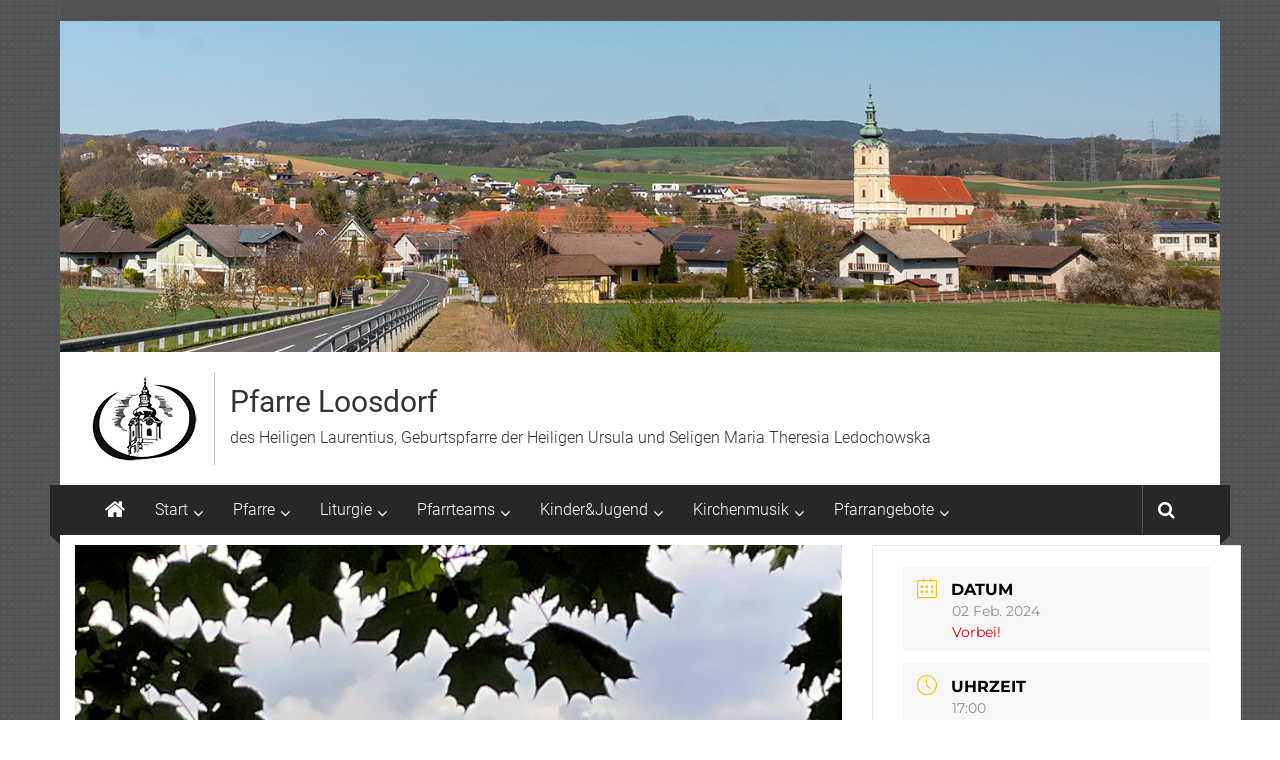

--- FILE ---
content_type: text/html; charset=UTF-8
request_url: https://pfarre-loosdorf.at/events/hl-messe-in-gerolding-49/
body_size: 14177
content:
<!DOCTYPE html>
<html lang="de">
<head>
	<meta charset="UTF-8">
	<meta name="viewport" content="width=device-width, initial-scale=1">
	<link rel="profile" href="https://gmpg.org/xfn/11">

	<title>Hl. Messe in Gerolding &#8211; Pfarre Loosdorf</title>
<meta name='robots' content='max-image-preview:large' />

<link rel="alternate" type="application/rss+xml" title="Pfarre Loosdorf &raquo; Feed" href="https://pfarre-loosdorf.at/feed/" />
<link rel="alternate" title="oEmbed (JSON)" type="application/json+oembed" href="https://pfarre-loosdorf.at/wp-json/oembed/1.0/embed?url=https%3A%2F%2Fpfarre-loosdorf.at%2Fevents%2Fhl-messe-in-gerolding-49%2F" />
<link rel="alternate" title="oEmbed (XML)" type="text/xml+oembed" href="https://pfarre-loosdorf.at/wp-json/oembed/1.0/embed?url=https%3A%2F%2Fpfarre-loosdorf.at%2Fevents%2Fhl-messe-in-gerolding-49%2F&#038;format=xml" />
<style id='wp-img-auto-sizes-contain-inline-css' type='text/css'>
img:is([sizes=auto i],[sizes^="auto," i]){contain-intrinsic-size:3000px 1500px}
/*# sourceURL=wp-img-auto-sizes-contain-inline-css */
</style>
<link rel='stylesheet' id='mec-select2-style-css' href='https://pfarre-loosdorf.at/wp-content/plugins/modern-events-calendar-lite/assets/packages/select2/select2.min.css?ver=6.4.2' type='text/css' media='all' />
<link rel='stylesheet' id='mec-font-icons-css' href='https://pfarre-loosdorf.at/wp-content/plugins/modern-events-calendar-lite/assets/css/iconfonts.css?ver=6.9' type='text/css' media='all' />
<link rel='stylesheet' id='mec-frontend-style-css' href='https://pfarre-loosdorf.at/wp-content/plugins/modern-events-calendar-lite/assets/css/frontend.min.css?ver=6.4.2' type='text/css' media='all' />
<link rel='stylesheet' id='mec-tooltip-style-css' href='https://pfarre-loosdorf.at/wp-content/plugins/modern-events-calendar-lite/assets/packages/tooltip/tooltip.css?ver=6.9' type='text/css' media='all' />
<link rel='stylesheet' id='mec-tooltip-shadow-style-css' href='https://pfarre-loosdorf.at/wp-content/plugins/modern-events-calendar-lite/assets/packages/tooltip/tooltipster-sideTip-shadow.min.css?ver=6.9' type='text/css' media='all' />
<link rel='stylesheet' id='featherlight-css' href='https://pfarre-loosdorf.at/wp-content/plugins/modern-events-calendar-lite/assets/packages/featherlight/featherlight.css?ver=6.9' type='text/css' media='all' />
<link rel='stylesheet' id='mec-google-fonts-css' href='//pfarre-loosdorf.at/wp-content/uploads/omgf/mec-google-fonts/mec-google-fonts.css?ver=1661361435' type='text/css' media='all' />
<link rel='stylesheet' id='mec-lity-style-css' href='https://pfarre-loosdorf.at/wp-content/plugins/modern-events-calendar-lite/assets/packages/lity/lity.min.css?ver=6.9' type='text/css' media='all' />
<link rel='stylesheet' id='mec-general-calendar-style-css' href='https://pfarre-loosdorf.at/wp-content/plugins/modern-events-calendar-lite/assets/css/mec-general-calendar.css?ver=6.9' type='text/css' media='all' />
<style id='wp-emoji-styles-inline-css' type='text/css'>

	img.wp-smiley, img.emoji {
		display: inline !important;
		border: none !important;
		box-shadow: none !important;
		height: 1em !important;
		width: 1em !important;
		margin: 0 0.07em !important;
		vertical-align: -0.1em !important;
		background: none !important;
		padding: 0 !important;
	}
/*# sourceURL=wp-emoji-styles-inline-css */
</style>
<style id='wp-block-library-inline-css' type='text/css'>
:root{--wp-block-synced-color:#7a00df;--wp-block-synced-color--rgb:122,0,223;--wp-bound-block-color:var(--wp-block-synced-color);--wp-editor-canvas-background:#ddd;--wp-admin-theme-color:#007cba;--wp-admin-theme-color--rgb:0,124,186;--wp-admin-theme-color-darker-10:#006ba1;--wp-admin-theme-color-darker-10--rgb:0,107,160.5;--wp-admin-theme-color-darker-20:#005a87;--wp-admin-theme-color-darker-20--rgb:0,90,135;--wp-admin-border-width-focus:2px}@media (min-resolution:192dpi){:root{--wp-admin-border-width-focus:1.5px}}.wp-element-button{cursor:pointer}:root .has-very-light-gray-background-color{background-color:#eee}:root .has-very-dark-gray-background-color{background-color:#313131}:root .has-very-light-gray-color{color:#eee}:root .has-very-dark-gray-color{color:#313131}:root .has-vivid-green-cyan-to-vivid-cyan-blue-gradient-background{background:linear-gradient(135deg,#00d084,#0693e3)}:root .has-purple-crush-gradient-background{background:linear-gradient(135deg,#34e2e4,#4721fb 50%,#ab1dfe)}:root .has-hazy-dawn-gradient-background{background:linear-gradient(135deg,#faaca8,#dad0ec)}:root .has-subdued-olive-gradient-background{background:linear-gradient(135deg,#fafae1,#67a671)}:root .has-atomic-cream-gradient-background{background:linear-gradient(135deg,#fdd79a,#004a59)}:root .has-nightshade-gradient-background{background:linear-gradient(135deg,#330968,#31cdcf)}:root .has-midnight-gradient-background{background:linear-gradient(135deg,#020381,#2874fc)}:root{--wp--preset--font-size--normal:16px;--wp--preset--font-size--huge:42px}.has-regular-font-size{font-size:1em}.has-larger-font-size{font-size:2.625em}.has-normal-font-size{font-size:var(--wp--preset--font-size--normal)}.has-huge-font-size{font-size:var(--wp--preset--font-size--huge)}.has-text-align-center{text-align:center}.has-text-align-left{text-align:left}.has-text-align-right{text-align:right}.has-fit-text{white-space:nowrap!important}#end-resizable-editor-section{display:none}.aligncenter{clear:both}.items-justified-left{justify-content:flex-start}.items-justified-center{justify-content:center}.items-justified-right{justify-content:flex-end}.items-justified-space-between{justify-content:space-between}.screen-reader-text{border:0;clip-path:inset(50%);height:1px;margin:-1px;overflow:hidden;padding:0;position:absolute;width:1px;word-wrap:normal!important}.screen-reader-text:focus{background-color:#ddd;clip-path:none;color:#444;display:block;font-size:1em;height:auto;left:5px;line-height:normal;padding:15px 23px 14px;text-decoration:none;top:5px;width:auto;z-index:100000}html :where(.has-border-color){border-style:solid}html :where([style*=border-top-color]){border-top-style:solid}html :where([style*=border-right-color]){border-right-style:solid}html :where([style*=border-bottom-color]){border-bottom-style:solid}html :where([style*=border-left-color]){border-left-style:solid}html :where([style*=border-width]){border-style:solid}html :where([style*=border-top-width]){border-top-style:solid}html :where([style*=border-right-width]){border-right-style:solid}html :where([style*=border-bottom-width]){border-bottom-style:solid}html :where([style*=border-left-width]){border-left-style:solid}html :where(img[class*=wp-image-]){height:auto;max-width:100%}:where(figure){margin:0 0 1em}html :where(.is-position-sticky){--wp-admin--admin-bar--position-offset:var(--wp-admin--admin-bar--height,0px)}@media screen and (max-width:600px){html :where(.is-position-sticky){--wp-admin--admin-bar--position-offset:0px}}

/*# sourceURL=wp-block-library-inline-css */
</style><style id='global-styles-inline-css' type='text/css'>
:root{--wp--preset--aspect-ratio--square: 1;--wp--preset--aspect-ratio--4-3: 4/3;--wp--preset--aspect-ratio--3-4: 3/4;--wp--preset--aspect-ratio--3-2: 3/2;--wp--preset--aspect-ratio--2-3: 2/3;--wp--preset--aspect-ratio--16-9: 16/9;--wp--preset--aspect-ratio--9-16: 9/16;--wp--preset--color--black: #000000;--wp--preset--color--cyan-bluish-gray: #abb8c3;--wp--preset--color--white: #ffffff;--wp--preset--color--pale-pink: #f78da7;--wp--preset--color--vivid-red: #cf2e2e;--wp--preset--color--luminous-vivid-orange: #ff6900;--wp--preset--color--luminous-vivid-amber: #fcb900;--wp--preset--color--light-green-cyan: #7bdcb5;--wp--preset--color--vivid-green-cyan: #00d084;--wp--preset--color--pale-cyan-blue: #8ed1fc;--wp--preset--color--vivid-cyan-blue: #0693e3;--wp--preset--color--vivid-purple: #9b51e0;--wp--preset--gradient--vivid-cyan-blue-to-vivid-purple: linear-gradient(135deg,rgb(6,147,227) 0%,rgb(155,81,224) 100%);--wp--preset--gradient--light-green-cyan-to-vivid-green-cyan: linear-gradient(135deg,rgb(122,220,180) 0%,rgb(0,208,130) 100%);--wp--preset--gradient--luminous-vivid-amber-to-luminous-vivid-orange: linear-gradient(135deg,rgb(252,185,0) 0%,rgb(255,105,0) 100%);--wp--preset--gradient--luminous-vivid-orange-to-vivid-red: linear-gradient(135deg,rgb(255,105,0) 0%,rgb(207,46,46) 100%);--wp--preset--gradient--very-light-gray-to-cyan-bluish-gray: linear-gradient(135deg,rgb(238,238,238) 0%,rgb(169,184,195) 100%);--wp--preset--gradient--cool-to-warm-spectrum: linear-gradient(135deg,rgb(74,234,220) 0%,rgb(151,120,209) 20%,rgb(207,42,186) 40%,rgb(238,44,130) 60%,rgb(251,105,98) 80%,rgb(254,248,76) 100%);--wp--preset--gradient--blush-light-purple: linear-gradient(135deg,rgb(255,206,236) 0%,rgb(152,150,240) 100%);--wp--preset--gradient--blush-bordeaux: linear-gradient(135deg,rgb(254,205,165) 0%,rgb(254,45,45) 50%,rgb(107,0,62) 100%);--wp--preset--gradient--luminous-dusk: linear-gradient(135deg,rgb(255,203,112) 0%,rgb(199,81,192) 50%,rgb(65,88,208) 100%);--wp--preset--gradient--pale-ocean: linear-gradient(135deg,rgb(255,245,203) 0%,rgb(182,227,212) 50%,rgb(51,167,181) 100%);--wp--preset--gradient--electric-grass: linear-gradient(135deg,rgb(202,248,128) 0%,rgb(113,206,126) 100%);--wp--preset--gradient--midnight: linear-gradient(135deg,rgb(2,3,129) 0%,rgb(40,116,252) 100%);--wp--preset--font-size--small: 13px;--wp--preset--font-size--medium: 20px;--wp--preset--font-size--large: 36px;--wp--preset--font-size--x-large: 42px;--wp--preset--spacing--20: 0.44rem;--wp--preset--spacing--30: 0.67rem;--wp--preset--spacing--40: 1rem;--wp--preset--spacing--50: 1.5rem;--wp--preset--spacing--60: 2.25rem;--wp--preset--spacing--70: 3.38rem;--wp--preset--spacing--80: 5.06rem;--wp--preset--shadow--natural: 6px 6px 9px rgba(0, 0, 0, 0.2);--wp--preset--shadow--deep: 12px 12px 50px rgba(0, 0, 0, 0.4);--wp--preset--shadow--sharp: 6px 6px 0px rgba(0, 0, 0, 0.2);--wp--preset--shadow--outlined: 6px 6px 0px -3px rgb(255, 255, 255), 6px 6px rgb(0, 0, 0);--wp--preset--shadow--crisp: 6px 6px 0px rgb(0, 0, 0);}:where(.is-layout-flex){gap: 0.5em;}:where(.is-layout-grid){gap: 0.5em;}body .is-layout-flex{display: flex;}.is-layout-flex{flex-wrap: wrap;align-items: center;}.is-layout-flex > :is(*, div){margin: 0;}body .is-layout-grid{display: grid;}.is-layout-grid > :is(*, div){margin: 0;}:where(.wp-block-columns.is-layout-flex){gap: 2em;}:where(.wp-block-columns.is-layout-grid){gap: 2em;}:where(.wp-block-post-template.is-layout-flex){gap: 1.25em;}:where(.wp-block-post-template.is-layout-grid){gap: 1.25em;}.has-black-color{color: var(--wp--preset--color--black) !important;}.has-cyan-bluish-gray-color{color: var(--wp--preset--color--cyan-bluish-gray) !important;}.has-white-color{color: var(--wp--preset--color--white) !important;}.has-pale-pink-color{color: var(--wp--preset--color--pale-pink) !important;}.has-vivid-red-color{color: var(--wp--preset--color--vivid-red) !important;}.has-luminous-vivid-orange-color{color: var(--wp--preset--color--luminous-vivid-orange) !important;}.has-luminous-vivid-amber-color{color: var(--wp--preset--color--luminous-vivid-amber) !important;}.has-light-green-cyan-color{color: var(--wp--preset--color--light-green-cyan) !important;}.has-vivid-green-cyan-color{color: var(--wp--preset--color--vivid-green-cyan) !important;}.has-pale-cyan-blue-color{color: var(--wp--preset--color--pale-cyan-blue) !important;}.has-vivid-cyan-blue-color{color: var(--wp--preset--color--vivid-cyan-blue) !important;}.has-vivid-purple-color{color: var(--wp--preset--color--vivid-purple) !important;}.has-black-background-color{background-color: var(--wp--preset--color--black) !important;}.has-cyan-bluish-gray-background-color{background-color: var(--wp--preset--color--cyan-bluish-gray) !important;}.has-white-background-color{background-color: var(--wp--preset--color--white) !important;}.has-pale-pink-background-color{background-color: var(--wp--preset--color--pale-pink) !important;}.has-vivid-red-background-color{background-color: var(--wp--preset--color--vivid-red) !important;}.has-luminous-vivid-orange-background-color{background-color: var(--wp--preset--color--luminous-vivid-orange) !important;}.has-luminous-vivid-amber-background-color{background-color: var(--wp--preset--color--luminous-vivid-amber) !important;}.has-light-green-cyan-background-color{background-color: var(--wp--preset--color--light-green-cyan) !important;}.has-vivid-green-cyan-background-color{background-color: var(--wp--preset--color--vivid-green-cyan) !important;}.has-pale-cyan-blue-background-color{background-color: var(--wp--preset--color--pale-cyan-blue) !important;}.has-vivid-cyan-blue-background-color{background-color: var(--wp--preset--color--vivid-cyan-blue) !important;}.has-vivid-purple-background-color{background-color: var(--wp--preset--color--vivid-purple) !important;}.has-black-border-color{border-color: var(--wp--preset--color--black) !important;}.has-cyan-bluish-gray-border-color{border-color: var(--wp--preset--color--cyan-bluish-gray) !important;}.has-white-border-color{border-color: var(--wp--preset--color--white) !important;}.has-pale-pink-border-color{border-color: var(--wp--preset--color--pale-pink) !important;}.has-vivid-red-border-color{border-color: var(--wp--preset--color--vivid-red) !important;}.has-luminous-vivid-orange-border-color{border-color: var(--wp--preset--color--luminous-vivid-orange) !important;}.has-luminous-vivid-amber-border-color{border-color: var(--wp--preset--color--luminous-vivid-amber) !important;}.has-light-green-cyan-border-color{border-color: var(--wp--preset--color--light-green-cyan) !important;}.has-vivid-green-cyan-border-color{border-color: var(--wp--preset--color--vivid-green-cyan) !important;}.has-pale-cyan-blue-border-color{border-color: var(--wp--preset--color--pale-cyan-blue) !important;}.has-vivid-cyan-blue-border-color{border-color: var(--wp--preset--color--vivid-cyan-blue) !important;}.has-vivid-purple-border-color{border-color: var(--wp--preset--color--vivid-purple) !important;}.has-vivid-cyan-blue-to-vivid-purple-gradient-background{background: var(--wp--preset--gradient--vivid-cyan-blue-to-vivid-purple) !important;}.has-light-green-cyan-to-vivid-green-cyan-gradient-background{background: var(--wp--preset--gradient--light-green-cyan-to-vivid-green-cyan) !important;}.has-luminous-vivid-amber-to-luminous-vivid-orange-gradient-background{background: var(--wp--preset--gradient--luminous-vivid-amber-to-luminous-vivid-orange) !important;}.has-luminous-vivid-orange-to-vivid-red-gradient-background{background: var(--wp--preset--gradient--luminous-vivid-orange-to-vivid-red) !important;}.has-very-light-gray-to-cyan-bluish-gray-gradient-background{background: var(--wp--preset--gradient--very-light-gray-to-cyan-bluish-gray) !important;}.has-cool-to-warm-spectrum-gradient-background{background: var(--wp--preset--gradient--cool-to-warm-spectrum) !important;}.has-blush-light-purple-gradient-background{background: var(--wp--preset--gradient--blush-light-purple) !important;}.has-blush-bordeaux-gradient-background{background: var(--wp--preset--gradient--blush-bordeaux) !important;}.has-luminous-dusk-gradient-background{background: var(--wp--preset--gradient--luminous-dusk) !important;}.has-pale-ocean-gradient-background{background: var(--wp--preset--gradient--pale-ocean) !important;}.has-electric-grass-gradient-background{background: var(--wp--preset--gradient--electric-grass) !important;}.has-midnight-gradient-background{background: var(--wp--preset--gradient--midnight) !important;}.has-small-font-size{font-size: var(--wp--preset--font-size--small) !important;}.has-medium-font-size{font-size: var(--wp--preset--font-size--medium) !important;}.has-large-font-size{font-size: var(--wp--preset--font-size--large) !important;}.has-x-large-font-size{font-size: var(--wp--preset--font-size--x-large) !important;}
/*# sourceURL=global-styles-inline-css */
</style>

<style id='classic-theme-styles-inline-css' type='text/css'>
/*! This file is auto-generated */
.wp-block-button__link{color:#fff;background-color:#32373c;border-radius:9999px;box-shadow:none;text-decoration:none;padding:calc(.667em + 2px) calc(1.333em + 2px);font-size:1.125em}.wp-block-file__button{background:#32373c;color:#fff;text-decoration:none}
/*# sourceURL=/wp-includes/css/classic-themes.min.css */
</style>
<link rel='stylesheet' id='bst-styles-css' href='https://pfarre-loosdorf.at/wp-content/plugins/bst-dsgvo-cookie/includes/css/style.css?ver=6.9' type='text/css' media='all' />
<link rel='stylesheet' id='bst-alert1-css-css' href='https://pfarre-loosdorf.at/wp-content/plugins/bst-dsgvo-cookie/includes/css/bst-mesage.css?ver=6.9' type='text/css' media='all' />
<link rel='stylesheet' id='bst-alert2-css-css' href='https://pfarre-loosdorf.at/wp-content/plugins/bst-dsgvo-cookie/includes/css/bst-mesage-flat-theme.css?ver=6.9' type='text/css' media='all' />
<link rel='stylesheet' id='colornews_google_fonts-css' href='//pfarre-loosdorf.at/wp-content/uploads/omgf/colornews_google_fonts/colornews_google_fonts.css?ver=1661361435' type='text/css' media='all' />
<link rel='stylesheet' id='colornews-style-css' href='https://pfarre-loosdorf.at/wp-content/themes/colornews-pro/style.css?ver=6.9' type='text/css' media='all' />
<link rel='stylesheet' id='colornews-fontawesome-css' href='https://pfarre-loosdorf.at/wp-content/themes/colornews-pro/font-awesome/css/font-awesome.min.css?ver=4.7.0' type='text/css' media='all' />
<link rel='stylesheet' id='colornews-featured-image-popup-css-css' href='https://pfarre-loosdorf.at/wp-content/themes/colornews-pro/js/magnific-popup/magnific-popup.min.css?ver=20150714' type='text/css' media='all' />
<link rel='stylesheet' id='dashicons-css' href='https://pfarre-loosdorf.at/wp-includes/css/dashicons.min.css?ver=6.9' type='text/css' media='all' />
<script type="text/javascript" src="https://pfarre-loosdorf.at/wp-includes/js/jquery/jquery.min.js?ver=3.7.1" id="jquery-core-js"></script>
<script type="text/javascript" src="https://pfarre-loosdorf.at/wp-includes/js/jquery/jquery-migrate.min.js?ver=3.4.1" id="jquery-migrate-js"></script>
<script type="text/javascript" src="https://pfarre-loosdorf.at/wp-content/plugins/modern-events-calendar-lite/assets/js/mec-general-calendar.js?ver=6.4.2" id="mec-general-calendar-script-js"></script>
<script type="text/javascript" id="mec-frontend-script-js-extra">
/* <![CDATA[ */
var mecdata = {"day":"Tag","days":"Tage","hour":"Stunde","hours":"Stunden","minute":"Minute","minutes":"Minuten","second":"Sekunde","seconds":"Sekunden","elementor_edit_mode":"no","recapcha_key":"","ajax_url":"https://pfarre-loosdorf.at/wp-admin/admin-ajax.php","fes_nonce":"e8231520ee","current_year":"2025","current_month":"12","datepicker_format":"dd.mm.yy&d.m.Y"};
//# sourceURL=mec-frontend-script-js-extra
/* ]]> */
</script>
<script type="text/javascript" src="https://pfarre-loosdorf.at/wp-content/plugins/modern-events-calendar-lite/assets/js/frontend.js?ver=6.4.2" id="mec-frontend-script-js"></script>
<script type="text/javascript" src="https://pfarre-loosdorf.at/wp-content/plugins/modern-events-calendar-lite/assets/js/events.js?ver=6.4.2" id="mec-events-script-js"></script>
<link rel="https://api.w.org/" href="https://pfarre-loosdorf.at/wp-json/" /><link rel="alternate" title="JSON" type="application/json" href="https://pfarre-loosdorf.at/wp-json/wp/v2/mec-events/8597" /><link rel="EditURI" type="application/rsd+xml" title="RSD" href="https://pfarre-loosdorf.at/xmlrpc.php?rsd" />
<meta name="generator" content="WordPress 6.9" />
<link rel="canonical" href="https://pfarre-loosdorf.at/events/hl-messe-in-gerolding-49/" />
<link rel='shortlink' href='https://pfarre-loosdorf.at/?p=8597' />
<style id="essential-blocks-global-styles">
            :root {
                --eb-global-primary-color: #101828;
--eb-global-secondary-color: #475467;
--eb-global-tertiary-color: #98A2B3;
--eb-global-text-color: #475467;
--eb-global-heading-color: #1D2939;
--eb-global-link-color: #444CE7;
--eb-global-background-color: #F9FAFB;
--eb-global-button-text-color: #FFFFFF;
--eb-global-button-background-color: #101828;
--eb-gradient-primary-color: linear-gradient(90deg, hsla(259, 84%, 78%, 1) 0%, hsla(206, 67%, 75%, 1) 100%);
--eb-gradient-secondary-color: linear-gradient(90deg, hsla(18, 76%, 85%, 1) 0%, hsla(203, 69%, 84%, 1) 100%);
--eb-gradient-tertiary-color: linear-gradient(90deg, hsla(248, 21%, 15%, 1) 0%, hsla(250, 14%, 61%, 1) 100%);
--eb-gradient-background-color: linear-gradient(90deg, rgb(250, 250, 250) 0%, rgb(233, 233, 233) 49%, rgb(244, 243, 243) 100%);

                --eb-tablet-breakpoint: 1024px;
--eb-mobile-breakpoint: 767px;

            }
            
            
        </style><style type="text/css" id="custom-background-css">
body.custom-background { background-image: url("https://pfarre-loosdorf.at/wp-content/themes/colornews-pro/img/bg-pattern.jpg"); background-position: left top; background-size: auto; background-repeat: repeat; background-attachment: scroll; }
</style>
	<link rel="icon" href="https://pfarre-loosdorf.at/wp-content/uploads/2019/04/Logo-150x150.png" sizes="32x32" />
<link rel="icon" href="https://pfarre-loosdorf.at/wp-content/uploads/2019/04/Logo-215x215.png" sizes="192x192" />
<link rel="apple-touch-icon" href="https://pfarre-loosdorf.at/wp-content/uploads/2019/04/Logo-215x215.png" />
<meta name="msapplication-TileImage" content="https://pfarre-loosdorf.at/wp-content/uploads/2019/04/Logo-300x300.png" />
<!-- Pfarre Loosdorf Internal Styles -->		<style type="text/css"> .home-slider-wrapper .slider-btn a:hover,.random-hover-link a:hover,.widget_featured_posts_style_six .bx-prev, .widget_featured_posts_style_six .bx-next, .widget_featured_posts_style_eight .bx-prev, .widget_featured_posts_style_eight .bx-next,.tabbed-widget .tabs:hover, .tabbed-widget .tabs.active{background:#ff8800;border:1px solid #ff8800}#site-navigation ul>li.current-menu-ancestor,#site-navigation ul>li.current-menu-item,#site-navigation ul>li.current-menu-parent,#site-navigation ul>li:hover,.block-title,.bottom-header-wrapper .home-icon a:hover,.home .bottom-header-wrapper .home-icon a,.breaking-news-title,.bttn:hover,.carousel-slider-wrapper .bx-controls a,.cat-links a,.category-menu,.category-menu ul.sub-menu,.category-toggle-block,.error,.home-slider .bx-pager a.active,.home-slider .bx-pager a:hover,.navigation .nav-links a:hover,.post .more-link:hover,.random-hover-link a:hover,.search-box,.search-icon:hover,.share-wrap:hover,button,input[type=button]:hover,input[type=reset]:hover,input[type=submit]:hover{background:#ff8800}a{color:#ff8800}.entry-footer a:hover{color:#ff8800}#bottom-footer .copy-right a:hover,#top-footer .widget a:hover,#top-footer .widget a:hover:before,#top-footer .widget li:hover:before,.below-entry-meta span:hover a,.below-entry-meta span:hover i,.caption-title a:hover,.comment .comment-reply-link:hover,.entry-btn a:hover,.entry-title a:hover,.num-404,.tag-cloud-wrap a:hover,.top-menu-wrap ul li.current-menu-ancestor>a,.top-menu-wrap ul li.current-menu-item>a,.top-menu-wrap ul li.current-menu-parent>a,.top-menu-wrap ul li:hover>a,.widget a:hover,.widget a:hover::before{color:#ff8800}#top-footer .block-title{border-bottom:1px solid #ff8800}#site-navigation .menu-toggle:hover,.sub-toggle{background:#ff8800}.colornews_random_post .random-hover-link a:hover{background:#ff8800 none repeat scroll 0 0;border:1px solid #ff8800}#site-title a:hover{color:#ff8800}a#scroll-up i,.featured-widget-six-title-wrap .entry-title a:hover, .featured-widget-title-wrap .entry-title a:hover{color:#ff8800}.page-header .page-title{border-bottom:3px solid #ff8800;color:#ff8800}.tabbed-widget .tabs.active::after{border-top: 5px solid #ff8800;color:#ff8800}@media (max-width: 768px) {    #site-navigation ul > li:hover > a, #site-navigation ul > li.current-menu-item > a,#site-navigation ul > li.current-menu-ancestor > a,#site-navigation ul > li.current-menu-parent > a {background:#ff8800}}</style>
										  		<style type="text/css" id="wp-custom-css">
			.posted-on
{
	display:none;
}

.cat-links
{
	display:none;
}

.byline
{
	display:none;
}

.featured-image
{
	max-width:300px;
	max-height:auto;
}

article.post
{
	padding-bottom: 20px;
	margin-bottom: 5px;
	border-bottom: px solid #EEEEEE;
}
		</style>
		<style type="text/css">.mec-wrap, .mec-wrap div:not([class^="elementor-"]), .lity-container, .mec-wrap h1, .mec-wrap h2, .mec-wrap h3, .mec-wrap h4, .mec-wrap h5, .mec-wrap h6, .entry-content .mec-wrap h1, .entry-content .mec-wrap h2, .entry-content .mec-wrap h3, .entry-content .mec-wrap h4, .entry-content .mec-wrap h5, .entry-content .mec-wrap h6, .mec-wrap .mec-totalcal-box input[type="submit"], .mec-wrap .mec-totalcal-box .mec-totalcal-view span, .mec-agenda-event-title a, .lity-content .mec-events-meta-group-booking select, .lity-content .mec-book-ticket-variation h5, .lity-content .mec-events-meta-group-booking input[type="number"], .lity-content .mec-events-meta-group-booking input[type="text"], .lity-content .mec-events-meta-group-booking input[type="email"],.mec-organizer-item a, .mec-single-event .mec-events-meta-group-booking ul.mec-book-tickets-container li.mec-book-ticket-container label { font-family: "Montserrat", -apple-system, BlinkMacSystemFont, "Segoe UI", Roboto, sans-serif;}.mec-event-content p, .mec-search-bar-result .mec-event-detail{ font-family: Roboto, sans-serif;} .mec-wrap .mec-totalcal-box input, .mec-wrap .mec-totalcal-box select, .mec-checkboxes-search .mec-searchbar-category-wrap, .mec-wrap .mec-totalcal-box .mec-totalcal-view span { font-family: "Roboto", Helvetica, Arial, sans-serif; }.mec-event-grid-modern .event-grid-modern-head .mec-event-day, .mec-event-list-minimal .mec-time-details, .mec-event-list-minimal .mec-event-detail, .mec-event-list-modern .mec-event-detail, .mec-event-grid-minimal .mec-time-details, .mec-event-grid-minimal .mec-event-detail, .mec-event-grid-simple .mec-event-detail, .mec-event-cover-modern .mec-event-place, .mec-event-cover-clean .mec-event-place, .mec-calendar .mec-event-article .mec-localtime-details div, .mec-calendar .mec-event-article .mec-event-detail, .mec-calendar.mec-calendar-daily .mec-calendar-d-top h2, .mec-calendar.mec-calendar-daily .mec-calendar-d-top h3, .mec-toggle-item-col .mec-event-day, .mec-weather-summary-temp { font-family: "Roboto", sans-serif; } .mec-fes-form, .mec-fes-list, .mec-fes-form input, .mec-event-date .mec-tooltip .box, .mec-event-status .mec-tooltip .box, .ui-datepicker.ui-widget, .mec-fes-form button[type="submit"].mec-fes-sub-button, .mec-wrap .mec-timeline-events-container p, .mec-wrap .mec-timeline-events-container h4, .mec-wrap .mec-timeline-events-container div, .mec-wrap .mec-timeline-events-container a, .mec-wrap .mec-timeline-events-container span { font-family: -apple-system, BlinkMacSystemFont, "Segoe UI", Roboto, sans-serif !important; }.mec-event-grid-minimal .mec-modal-booking-button:hover, .mec-events-timeline-wrap .mec-organizer-item a, .mec-events-timeline-wrap .mec-organizer-item:after, .mec-events-timeline-wrap .mec-shortcode-organizers i, .mec-timeline-event .mec-modal-booking-button, .mec-wrap .mec-map-lightbox-wp.mec-event-list-classic .mec-event-date, .mec-timetable-t2-col .mec-modal-booking-button:hover, .mec-event-container-classic .mec-modal-booking-button:hover, .mec-calendar-events-side .mec-modal-booking-button:hover, .mec-event-grid-yearly  .mec-modal-booking-button, .mec-events-agenda .mec-modal-booking-button, .mec-event-grid-simple .mec-modal-booking-button, .mec-event-list-minimal  .mec-modal-booking-button:hover, .mec-timeline-month-divider,  .mec-wrap.colorskin-custom .mec-totalcal-box .mec-totalcal-view span:hover,.mec-wrap.colorskin-custom .mec-calendar.mec-event-calendar-classic .mec-selected-day,.mec-wrap.colorskin-custom .mec-color, .mec-wrap.colorskin-custom .mec-event-sharing-wrap .mec-event-sharing > li:hover a, .mec-wrap.colorskin-custom .mec-color-hover:hover, .mec-wrap.colorskin-custom .mec-color-before *:before ,.mec-wrap.colorskin-custom .mec-widget .mec-event-grid-classic.owl-carousel .owl-nav i,.mec-wrap.colorskin-custom .mec-event-list-classic a.magicmore:hover,.mec-wrap.colorskin-custom .mec-event-grid-simple:hover .mec-event-title,.mec-wrap.colorskin-custom .mec-single-event .mec-event-meta dd.mec-events-event-categories:before,.mec-wrap.colorskin-custom .mec-single-event-date:before,.mec-wrap.colorskin-custom .mec-single-event-time:before,.mec-wrap.colorskin-custom .mec-events-meta-group.mec-events-meta-group-venue:before,.mec-wrap.colorskin-custom .mec-calendar .mec-calendar-side .mec-previous-month i,.mec-wrap.colorskin-custom .mec-calendar .mec-calendar-side .mec-next-month:hover,.mec-wrap.colorskin-custom .mec-calendar .mec-calendar-side .mec-previous-month:hover,.mec-wrap.colorskin-custom .mec-calendar .mec-calendar-side .mec-next-month:hover,.mec-wrap.colorskin-custom .mec-calendar.mec-event-calendar-classic dt.mec-selected-day:hover,.mec-wrap.colorskin-custom .mec-infowindow-wp h5 a:hover, .colorskin-custom .mec-events-meta-group-countdown .mec-end-counts h3,.mec-calendar .mec-calendar-side .mec-next-month i,.mec-wrap .mec-totalcal-box i,.mec-calendar .mec-event-article .mec-event-title a:hover,.mec-attendees-list-details .mec-attendee-profile-link a:hover,.mec-wrap.colorskin-custom .mec-next-event-details li i, .mec-next-event-details i:before, .mec-marker-infowindow-wp .mec-marker-infowindow-count, .mec-next-event-details a,.mec-wrap.colorskin-custom .mec-events-masonry-cats a.mec-masonry-cat-selected,.lity .mec-color,.lity .mec-color-before :before,.lity .mec-color-hover:hover,.lity .mec-wrap .mec-color,.lity .mec-wrap .mec-color-before :before,.lity .mec-wrap .mec-color-hover:hover,.leaflet-popup-content .mec-color,.leaflet-popup-content .mec-color-before :before,.leaflet-popup-content .mec-color-hover:hover,.leaflet-popup-content .mec-wrap .mec-color,.leaflet-popup-content .mec-wrap .mec-color-before :before,.leaflet-popup-content .mec-wrap .mec-color-hover:hover, .mec-calendar.mec-calendar-daily .mec-calendar-d-table .mec-daily-view-day.mec-daily-view-day-active.mec-color, .mec-map-boxshow div .mec-map-view-event-detail.mec-event-detail i,.mec-map-boxshow div .mec-map-view-event-detail.mec-event-detail:hover,.mec-map-boxshow .mec-color,.mec-map-boxshow .mec-color-before :before,.mec-map-boxshow .mec-color-hover:hover,.mec-map-boxshow .mec-wrap .mec-color,.mec-map-boxshow .mec-wrap .mec-color-before :before,.mec-map-boxshow .mec-wrap .mec-color-hover:hover, .mec-choosen-time-message, .mec-booking-calendar-month-navigation .mec-next-month:hover, .mec-booking-calendar-month-navigation .mec-previous-month:hover, .mec-yearly-view-wrap .mec-agenda-event-title a:hover, .mec-yearly-view-wrap .mec-yearly-title-sec .mec-next-year i, .mec-yearly-view-wrap .mec-yearly-title-sec .mec-previous-year i, .mec-yearly-view-wrap .mec-yearly-title-sec .mec-next-year:hover, .mec-yearly-view-wrap .mec-yearly-title-sec .mec-previous-year:hover, .mec-av-spot .mec-av-spot-head .mec-av-spot-box span, .mec-wrap.colorskin-custom .mec-calendar .mec-calendar-side .mec-previous-month:hover .mec-load-month-link, .mec-wrap.colorskin-custom .mec-calendar .mec-calendar-side .mec-next-month:hover .mec-load-month-link, .mec-yearly-view-wrap .mec-yearly-title-sec .mec-previous-year:hover .mec-load-month-link, .mec-yearly-view-wrap .mec-yearly-title-sec .mec-next-year:hover .mec-load-month-link, .mec-skin-list-events-container .mec-data-fields-tooltip .mec-data-fields-tooltip-box ul .mec-event-data-field-item a, .mec-booking-shortcode .mec-event-ticket-name, .mec-booking-shortcode .mec-event-ticket-price, .mec-booking-shortcode .mec-ticket-variation-name, .mec-booking-shortcode .mec-ticket-variation-price, .mec-booking-shortcode label, .mec-booking-shortcode .nice-select, .mec-booking-shortcode input, .mec-booking-shortcode span.mec-book-price-detail-description, .mec-booking-shortcode .mec-ticket-name, .mec-booking-shortcode label.wn-checkbox-label, .mec-wrap.mec-cart table tr td a {color: #f1c40f}.mec-skin-carousel-container .mec-event-footer-carousel-type3 .mec-modal-booking-button:hover, .mec-wrap.colorskin-custom .mec-event-sharing .mec-event-share:hover .event-sharing-icon,.mec-wrap.colorskin-custom .mec-event-grid-clean .mec-event-date,.mec-wrap.colorskin-custom .mec-event-list-modern .mec-event-sharing > li:hover a i,.mec-wrap.colorskin-custom .mec-event-list-modern .mec-event-sharing .mec-event-share:hover .mec-event-sharing-icon,.mec-wrap.colorskin-custom .mec-event-list-modern .mec-event-sharing li:hover a i,.mec-wrap.colorskin-custom .mec-calendar:not(.mec-event-calendar-classic) .mec-selected-day,.mec-wrap.colorskin-custom .mec-calendar .mec-selected-day:hover,.mec-wrap.colorskin-custom .mec-calendar .mec-calendar-row  dt.mec-has-event:hover,.mec-wrap.colorskin-custom .mec-calendar .mec-has-event:after, .mec-wrap.colorskin-custom .mec-bg-color, .mec-wrap.colorskin-custom .mec-bg-color-hover:hover, .colorskin-custom .mec-event-sharing-wrap:hover > li, .mec-wrap.colorskin-custom .mec-totalcal-box .mec-totalcal-view span.mec-totalcalview-selected,.mec-wrap .flip-clock-wrapper ul li a div div.inn,.mec-wrap .mec-totalcal-box .mec-totalcal-view span.mec-totalcalview-selected,.event-carousel-type1-head .mec-event-date-carousel,.mec-event-countdown-style3 .mec-event-date,#wrap .mec-wrap article.mec-event-countdown-style1,.mec-event-countdown-style1 .mec-event-countdown-part3 a.mec-event-button,.mec-wrap .mec-event-countdown-style2,.mec-map-get-direction-btn-cnt input[type="submit"],.mec-booking button,span.mec-marker-wrap,.mec-wrap.colorskin-custom .mec-timeline-events-container .mec-timeline-event-date:before, .mec-has-event-for-booking.mec-active .mec-calendar-novel-selected-day, .mec-booking-tooltip.multiple-time .mec-booking-calendar-date.mec-active, .mec-booking-tooltip.multiple-time .mec-booking-calendar-date:hover, .mec-ongoing-normal-label, .mec-calendar .mec-has-event:after, .mec-event-list-modern .mec-event-sharing li:hover .telegram{background-color: #f1c40f;}.mec-booking-tooltip.multiple-time .mec-booking-calendar-date:hover, .mec-calendar-day.mec-active .mec-booking-tooltip.multiple-time .mec-booking-calendar-date.mec-active{ background-color: #f1c40f;}.mec-skin-carousel-container .mec-event-footer-carousel-type3 .mec-modal-booking-button:hover, .mec-timeline-month-divider, .mec-wrap.colorskin-custom .mec-single-event .mec-speakers-details ul li .mec-speaker-avatar a:hover img,.mec-wrap.colorskin-custom .mec-event-list-modern .mec-event-sharing > li:hover a i,.mec-wrap.colorskin-custom .mec-event-list-modern .mec-event-sharing .mec-event-share:hover .mec-event-sharing-icon,.mec-wrap.colorskin-custom .mec-event-list-standard .mec-month-divider span:before,.mec-wrap.colorskin-custom .mec-single-event .mec-social-single:before,.mec-wrap.colorskin-custom .mec-single-event .mec-frontbox-title:before,.mec-wrap.colorskin-custom .mec-calendar .mec-calendar-events-side .mec-table-side-day, .mec-wrap.colorskin-custom .mec-border-color, .mec-wrap.colorskin-custom .mec-border-color-hover:hover, .colorskin-custom .mec-single-event .mec-frontbox-title:before, .colorskin-custom .mec-single-event .mec-wrap-checkout h4:before, .colorskin-custom .mec-single-event .mec-events-meta-group-booking form > h4:before, .mec-wrap.colorskin-custom .mec-totalcal-box .mec-totalcal-view span.mec-totalcalview-selected,.mec-wrap .mec-totalcal-box .mec-totalcal-view span.mec-totalcalview-selected,.event-carousel-type1-head .mec-event-date-carousel:after,.mec-wrap.colorskin-custom .mec-events-masonry-cats a.mec-masonry-cat-selected, .mec-marker-infowindow-wp .mec-marker-infowindow-count, .mec-wrap.colorskin-custom .mec-events-masonry-cats a:hover, .mec-has-event-for-booking .mec-calendar-novel-selected-day, .mec-booking-tooltip.multiple-time .mec-booking-calendar-date.mec-active, .mec-booking-tooltip.multiple-time .mec-booking-calendar-date:hover, .mec-virtual-event-history h3:before, .mec-booking-tooltip.multiple-time .mec-booking-calendar-date:hover, .mec-calendar-day.mec-active .mec-booking-tooltip.multiple-time .mec-booking-calendar-date.mec-active, .mec-rsvp-form-box form > h4:before, .mec-wrap .mec-box-title::before, .mec-box-title::before  {border-color: #f1c40f;}.mec-wrap.colorskin-custom .mec-event-countdown-style3 .mec-event-date:after,.mec-wrap.colorskin-custom .mec-month-divider span:before, .mec-calendar.mec-event-container-simple dl dt.mec-selected-day, .mec-calendar.mec-event-container-simple dl dt.mec-selected-day:hover{border-bottom-color:#f1c40f;}.mec-wrap.colorskin-custom  article.mec-event-countdown-style1 .mec-event-countdown-part2:after{border-color: transparent transparent transparent #f1c40f;}.mec-wrap.colorskin-custom .mec-box-shadow-color { box-shadow: 0 4px 22px -7px #f1c40f;}.mec-events-timeline-wrap .mec-shortcode-organizers, .mec-timeline-event .mec-modal-booking-button, .mec-events-timeline-wrap:before, .mec-wrap.colorskin-custom .mec-timeline-event-local-time, .mec-wrap.colorskin-custom .mec-timeline-event-time ,.mec-wrap.colorskin-custom .mec-timeline-event-location,.mec-choosen-time-message { background: rgba(241,196,15,.11);}.mec-wrap.colorskin-custom .mec-timeline-events-container .mec-timeline-event-date:after{ background: rgba(241,196,15,.3);}.mec-booking-shortcode button { box-shadow: 0 2px 2px rgba(241 196 15 / 27%);}.mec-booking-shortcode button.mec-book-form-back-button{ background-color: rgba(241 196 15 / 40%);}.mec-events-meta-group-booking-shortcode{ background: rgba(241,196,15,.14);}.mec-booking-shortcode label.wn-checkbox-label, .mec-booking-shortcode .nice-select,.mec-booking-shortcode input, .mec-booking-shortcode .mec-book-form-gateway-label input[type=radio]:before, .mec-booking-shortcode input[type=radio]:checked:before, .mec-booking-shortcode ul.mec-book-price-details li, .mec-booking-shortcode ul.mec-book-price-details{ border-color: rgba(241 196 15 / 27%) !important;}.mec-booking-shortcode input::-webkit-input-placeholder,.mec-booking-shortcode textarea::-webkit-input-placeholder{color: #f1c40f}.mec-booking-shortcode input::-moz-placeholder,.mec-booking-shortcode textarea::-moz-placeholder{color: #f1c40f}.mec-booking-shortcode input:-ms-input-placeholder,.mec-booking-shortcode textarea:-ms-input-placeholder {color: #f1c40f}.mec-booking-shortcode input:-moz-placeholder,.mec-booking-shortcode textarea:-moz-placeholder {color: #f1c40f}.mec-booking-shortcode label.wn-checkbox-label:after, .mec-booking-shortcode label.wn-checkbox-label:before, .mec-booking-shortcode input[type=radio]:checked:after{background-color: #f1c40f}</style></head>

<body class="wp-singular mec-events-template-default single single-mec-events postid-8597 custom-background wp-custom-logo wp-embed-responsive wp-theme-colornews-pro  boxed-layout group-blog">


	<div id="page" class="hfeed site">
		<a class="skip-link screen-reader-text" href="#main">Skip to content</a>

	<header id="masthead" class="site-header" role="banner">
		<div class="top-header-wrapper clearfix">
			<div class="tg-container">
				<div class="tg-inner-wrap">
																	<div class="top-menu-wrap">
													</div>
															</div><!-- .tg-inner-wrap end -->
			</div><!-- .tg-container end -->
			<div id="wp-custom-header" class="wp-custom-header"><div class="header-image-wrap"><img src="https://pfarre-loosdorf.at/wp-content/uploads/2020/04/2020_Panorama02_72px.jpg" class="header-image" width="1400" height="400" alt="Pfarre Loosdorf"></div></div>		</div><!-- .top-header-wrapper end  -->

				<div class="middle-header-wrapper show-both clearfix">
			<div class="tg-container">
				<div class="tg-inner-wrap">
											<div class="logo">
							<a href="https://pfarre-loosdorf.at/" class="custom-logo-link" rel="home"><img width="109" height="88" src="https://pfarre-loosdorf.at/wp-content/uploads/2020/04/Pfarre_88px.png" class="custom-logo" alt="Pfarre Loosdorf" decoding="async" /></a>
						</div><!-- #logo -->
											<div id="header-text" class="">
													<h3 id="site-title">
								<a href="https://pfarre-loosdorf.at/" title="Pfarre Loosdorf" rel="home">Pfarre Loosdorf</a>
							</h3>
																			<p id="site-description">des Heiligen Laurentius, Geburtspfarre der Heiligen Ursula und Seligen Maria Theresia Ledochowska</p>
												<!-- #site-description -->
					</div><!-- #header-text -->

					<div class="header-advertise">
											</div><!-- .header-advertise end -->
				</div><!-- .tg-inner-wrap end -->
			</div><!-- .tg-container end -->
		</div><!-- .middle-header-wrapper end -->

		
		<div class="bottom-header-wrapper clearfix">
			<div class="bottom-arrow-wrap">
				<div class="tg-container">
					<div class="tg-inner-wrap">
													<div class="home-icon">
								<a title="Pfarre Loosdorf" href="https://pfarre-loosdorf.at/"><i class="fa fa-home"></i></a>
							</div><!-- .home-icon end -->
												<nav id="site-navigation" class="main-navigation clearfix" role="navigation">
							<div class="menu-toggle hide">Menu</div>
							<ul id="nav" class="menu"><li id="menu-item-220" class="menu-item menu-item-type-custom menu-item-object-custom menu-item-has-children menu-item-220"><a href="http://minis-loosdorf.at/">Start</a>
<ul class="sub-menu">
	<li id="menu-item-221" class="menu-item menu-item-type-custom menu-item-object-custom menu-item-221"><a href="https://pfarre-loosdorf.at/wp-login.php">Autoren-Login</a></li>
	<li id="menu-item-34" class="menu-item menu-item-type-post_type menu-item-object-page menu-item-34"><a href="https://pfarre-loosdorf.at/pfarrkirche-loosdorf/kontakt/">Kontakt</a></li>
	<li id="menu-item-228" class="menu-item menu-item-type-post_type menu-item-object-page menu-item-228"><a href="https://pfarre-loosdorf.at/datenschutz/">Datenschutz</a></li>
	<li id="menu-item-227" class="menu-item menu-item-type-post_type menu-item-object-page menu-item-227"><a href="https://pfarre-loosdorf.at/impressum/">Impressum</a></li>
</ul>
</li>
<li id="menu-item-2660" class="menu-item menu-item-type-custom menu-item-object-custom menu-item-has-children menu-item-2660"><a>Pfarre</a>
<ul class="sub-menu">
	<li id="menu-item-35" class="menu-item menu-item-type-post_type menu-item-object-page menu-item-35"><a href="https://pfarre-loosdorf.at/pfarrkirche-loosdorf/">Pfarrkirche Loosdorf</a></li>
	<li id="menu-item-26" class="menu-item menu-item-type-post_type menu-item-object-page menu-item-26"><a href="https://pfarre-loosdorf.at/pfarrkirche-loosdorf/pfarrkirche-reliquien/">Pfarrkirche Reliquien</a></li>
	<li id="menu-item-33" class="menu-item menu-item-type-post_type menu-item-object-page menu-item-33"><a href="https://pfarre-loosdorf.at/pfarrkirche-loosdorf/wallfahrtskirche-maria-steinparz/">Wallfahrtskirche Maria Steinparz</a></li>
	<li id="menu-item-32" class="menu-item menu-item-type-post_type menu-item-object-page menu-item-32"><a href="https://pfarre-loosdorf.at/pfarrkirche-loosdorf/kapelle-albrechtsberg/">Kapelle Albrechtsberg</a></li>
	<li id="menu-item-31" class="menu-item menu-item-type-post_type menu-item-object-page menu-item-31"><a href="https://pfarre-loosdorf.at/pfarrkirche-loosdorf/kapelle-anzendorf/">Kapelle Anzendorf</a></li>
	<li id="menu-item-29" class="menu-item menu-item-type-post_type menu-item-object-page menu-item-29"><a href="https://pfarre-loosdorf.at/pfarrkirche-loosdorf/kapelle-schollach/">Kapelle Schollach</a></li>
	<li id="menu-item-30" class="menu-item menu-item-type-post_type menu-item-object-page menu-item-30"><a href="https://pfarre-loosdorf.at/pfarrkirche-loosdorf/kapelle-roggendorf/">Kapelle Roggendorf</a></li>
	<li id="menu-item-27" class="menu-item menu-item-type-post_type menu-item-object-page menu-item-27"><a href="https://pfarre-loosdorf.at/pfarrkirche-loosdorf/sebastianikapelle/">Sebastianikapelle</a></li>
	<li id="menu-item-28" class="menu-item menu-item-type-post_type menu-item-object-page menu-item-28"><a href="https://pfarre-loosdorf.at/pfarrkirche-loosdorf/muehlbergkapelle/">Mühlbergkapelle</a></li>
	<li id="menu-item-2717" class="menu-item menu-item-type-post_type menu-item-object-page menu-item-2717"><a href="https://pfarre-loosdorf.at/pfarrkirche-loosdorf/hubertuskapelle/">Hubertuskapelle</a></li>
</ul>
</li>
<li id="menu-item-2894" class="menu-item menu-item-type-custom menu-item-object-custom menu-item-has-children menu-item-2894"><a>Liturgie</a>
<ul class="sub-menu">
	<li id="menu-item-2908" class="menu-item menu-item-type-post_type menu-item-object-page menu-item-2908"><a href="https://pfarre-loosdorf.at/liturgie/hl-messen-wortgottesdienste/">Hl. Messen</a></li>
	<li id="menu-item-2893" class="menu-item menu-item-type-post_type menu-item-object-page menu-item-2893"><a href="https://pfarre-loosdorf.at/liturgie/eucharistische-anbetung/">Eucharistische Anbetung</a></li>
	<li id="menu-item-2892" class="menu-item menu-item-type-post_type menu-item-object-page menu-item-2892"><a href="https://pfarre-loosdorf.at/liturgie/herz-jesu-andacht/">Herz-Jesu-Andacht</a></li>
	<li id="menu-item-2895" class="menu-item menu-item-type-post_type menu-item-object-page menu-item-2895"><a href="https://pfarre-loosdorf.at/pfarrteams/kinderwortgottesdienst/">Kinderwortgottesdienst</a></li>
	<li id="menu-item-2891" class="menu-item menu-item-type-post_type menu-item-object-page menu-item-2891"><a href="https://pfarre-loosdorf.at/liturgie/sonntag-der-barmherzigkeit/">Sonntag der Barmherzigkeit</a></li>
	<li id="menu-item-2659" class="menu-item menu-item-type-custom menu-item-object-custom menu-item-has-children menu-item-2659"><a>Sakramente</a>
	<ul class="sub-menu">
		<li id="menu-item-2649" class="menu-item menu-item-type-post_type menu-item-object-page menu-item-2649"><a href="https://pfarre-loosdorf.at/sakramente/taufe/">Taufe</a></li>
		<li id="menu-item-2652" class="menu-item menu-item-type-post_type menu-item-object-page menu-item-2652"><a href="https://pfarre-loosdorf.at/sakramente/eucharistie/">Eucharistie</a></li>
		<li id="menu-item-2651" class="menu-item menu-item-type-post_type menu-item-object-page menu-item-2651"><a href="https://pfarre-loosdorf.at/sakramente/firmung/">Firmung</a></li>
		<li id="menu-item-2654" class="menu-item menu-item-type-post_type menu-item-object-page menu-item-2654"><a href="https://pfarre-loosdorf.at/sakramente/busse/">Buße</a></li>
		<li id="menu-item-2653" class="menu-item menu-item-type-post_type menu-item-object-page menu-item-2653"><a href="https://pfarre-loosdorf.at/sakramente/ehe/">Ehe</a></li>
		<li id="menu-item-2648" class="menu-item menu-item-type-post_type menu-item-object-page menu-item-2648"><a href="https://pfarre-loosdorf.at/sakramente/krankensalbung/">Krankensalbung</a></li>
		<li id="menu-item-2650" class="menu-item menu-item-type-post_type menu-item-object-page menu-item-2650"><a href="https://pfarre-loosdorf.at/sakramente/priesterweihe/">Priesterweihe</a></li>
	</ul>
</li>
</ul>
</li>
<li id="menu-item-2664" class="menu-item menu-item-type-custom menu-item-object-custom menu-item-has-children menu-item-2664"><a>Pfarrteams</a>
<ul class="sub-menu">
	<li id="menu-item-2625" class="menu-item menu-item-type-post_type menu-item-object-page menu-item-2625"><a href="https://pfarre-loosdorf.at/pfarrteams/caritas-sozial-ausschuss/">Caritas Sozial Ausschuss</a></li>
	<li id="menu-item-2624" class="menu-item menu-item-type-post_type menu-item-object-page menu-item-2624"><a href="https://pfarre-loosdorf.at/pfarrteams/ehe-familie/">Ehe &#038; Familie</a></li>
	<li id="menu-item-2622" class="menu-item menu-item-type-post_type menu-item-object-page menu-item-2622"><a href="https://pfarre-loosdorf.at/pfarrteams/katholisches-bildungswerk/">Katholisches Bildungswerk</a></li>
	<li id="menu-item-2499" class="menu-item menu-item-type-post_type menu-item-object-page menu-item-2499"><a href="https://pfarre-loosdorf.at/pfarrteams/kinderwortgottesdienst/">Kinderwortgottesdienst</a></li>
	<li id="menu-item-2621" class="menu-item menu-item-type-post_type menu-item-object-page menu-item-2621"><a href="https://pfarre-loosdorf.at/pfarrteams/missionsausschuss/">Missionsausschuss</a></li>
	<li id="menu-item-2620" class="menu-item menu-item-type-post_type menu-item-object-page menu-item-2620"><a href="https://pfarre-loosdorf.at/pfarrteams/pfarrgemeinderat/">Pfarrgemeinderat</a></li>
	<li id="menu-item-2619" class="menu-item menu-item-type-post_type menu-item-object-page menu-item-2619"><a href="https://pfarre-loosdorf.at/pfarrteams/pfarrkirchenrat/">Pfarrkirchenrat</a></li>
	<li id="menu-item-2618" class="menu-item menu-item-type-post_type menu-item-object-page menu-item-2618"><a href="https://pfarre-loosdorf.at/pfarrteams/seniorenteam/">Seniorenteam</a></li>
	<li id="menu-item-2617" class="menu-item menu-item-type-post_type menu-item-object-page menu-item-2617"><a href="https://pfarre-loosdorf.at/pfarrteams/verkuendigungsausschuss/">Verkündigungsausschuss</a></li>
	<li id="menu-item-99" class="menu-item menu-item-type-custom menu-item-object-custom menu-item-99"><a href="http://www.buehneloosdorf.at">Pfarrbühne Loosdorf</a></li>
	<li id="menu-item-2616" class="menu-item menu-item-type-post_type menu-item-object-page menu-item-2616"><a href="https://pfarre-loosdorf.at/pfarrteams/homepage/">Medien &#038; Homepage</a></li>
</ul>
</li>
<li id="menu-item-2663" class="menu-item menu-item-type-custom menu-item-object-custom menu-item-has-children menu-item-2663"><a>Kinder&#038;Jugend</a>
<ul class="sub-menu">
	<li id="menu-item-2657" class="menu-item menu-item-type-post_type menu-item-object-page menu-item-2657"><a href="https://pfarre-loosdorf.at/kinder-und-jugend/ministranten/">Ministranten</a></li>
	<li id="menu-item-2697" class="menu-item menu-item-type-post_type menu-item-object-page menu-item-2697"><a href="https://pfarre-loosdorf.at/pfarrteams/kinderwortgottesdienst/">Kinderwortgottesdienst</a></li>
</ul>
</li>
<li id="menu-item-2662" class="menu-item menu-item-type-custom menu-item-object-custom menu-item-has-children menu-item-2662"><a>Kirchenmusik</a>
<ul class="sub-menu">
	<li id="menu-item-2655" class="menu-item menu-item-type-post_type menu-item-object-page menu-item-2655"><a href="https://pfarre-loosdorf.at/kirchenmusik/kirchenchor/">Kirchenchor</a></li>
	<li id="menu-item-2656" class="menu-item menu-item-type-post_type menu-item-object-page menu-item-2656"><a href="https://pfarre-loosdorf.at/kirchenmusik/taktschleicher/">Taktschleicher</a></li>
</ul>
</li>
<li id="menu-item-2661" class="menu-item menu-item-type-custom menu-item-object-custom menu-item-has-children menu-item-2661"><a>Pfarrangebote</a>
<ul class="sub-menu">
	<li id="menu-item-2911" class="menu-item menu-item-type-post_type menu-item-object-page menu-item-2911"><a href="https://pfarre-loosdorf.at/pfarrangebote/bibelrunde/">Bibelrunde für Frauen</a></li>
	<li id="menu-item-2909" class="menu-item menu-item-type-post_type menu-item-object-page menu-item-2909"><a href="https://pfarre-loosdorf.at/pfarrangebote/wallfahrten/">Wallfahrten</a></li>
</ul>
</li>
</ul>						</nav><!-- .nav end -->
													<div class="share-search-wrap">
								<div class="home-search">
																			<div class="search-icon">
											<i class="fa fa-search"></i>
										</div>
										<div class="search-box">
											<div class="close">&times;</div>
											<form role="search" action="https://pfarre-loosdorf.at/" class="searchform" method="get">
	<input type="text" placeholder="Enter a word for search" class="search-field" value="" name="s">
	<button class="searchsubmit" name="submit" type="submit"><i class="fa fa-search"></i></button>
</form>
										</div>
																										</div> <!-- home-search-end -->
							</div>
											</div><!-- #tg-inner-wrap -->
				</div><!-- #tg-container -->
			</div><!-- #bottom-arrow-wrap -->
		</div><!-- #bottom-header-wrapper -->

		
			</header><!-- #masthead -->
		
    <section id="main-content" class="mec-container">

        
        
            <div class="mec-wrap colorskin-custom clearfix " id="mec_skin_6473">
		<article class="row mec-single-event 0">

		<!-- start breadcrumbs -->
				<!-- end breadcrumbs -->

		<div class="col-md-8">
			<div class="mec-events-event-image">
                <img width="2064" height="2560" src="https://pfarre-loosdorf.at/wp-content/uploads/2022/07/Gerolding-scaled.jpg" class="attachment-full size-full wp-post-image" alt="" data-mec-postid="8597" decoding="async" loading="lazy" srcset="https://pfarre-loosdorf.at/wp-content/uploads/2022/07/Gerolding-scaled.jpg 2064w, https://pfarre-loosdorf.at/wp-content/uploads/2022/07/Gerolding-242x300.jpg 242w, https://pfarre-loosdorf.at/wp-content/uploads/2022/07/Gerolding-826x1024.jpg 826w, https://pfarre-loosdorf.at/wp-content/uploads/2022/07/Gerolding-768x952.jpg 768w, https://pfarre-loosdorf.at/wp-content/uploads/2022/07/Gerolding-1239x1536.jpg 1239w, https://pfarre-loosdorf.at/wp-content/uploads/2022/07/Gerolding-1651x2048.jpg 1651w" sizes="auto, (max-width: 2064px) 100vw, 2064px" />                            </div>
			<div class="mec-event-content">
								<h1 class="mec-single-title">Hl. Messe in Gerolding</h1>
				<div class="mec-single-event-description mec-events-content"></div>
			</div>

			
			<!-- Custom Data Fields -->
			
			<div class="mec-event-info-mobile"></div>

			<!-- Export Module -->
			<div class="mec-event-export-module mec-frontbox">
     <div class="mec-event-exporting">
        <div class="mec-export-details">
            <ul>
                <li><a class="mec-events-gcal mec-events-button mec-color mec-bg-color-hover mec-border-color" href="https://calendar.google.com/calendar/render?action=TEMPLATE&text=Hl.+Messe+in+Gerolding&dates=20240202T160000Z/20240202T170000Z&details=Hl.+Messe+in+Gerolding" target="_blank">+ Zu Google Kalender hinzufügen</a></li>                <li><a class="mec-events-gcal mec-events-button mec-color mec-bg-color-hover mec-border-color" href="https://pfarre-loosdorf.at/?method=ical&id=8597">+ iCal / Outlook export</a></li>            </ul>
        </div>
    </div>
</div>
			<!-- Countdown module -->
			
			<!-- Hourly Schedule -->
			
			
			<!-- Booking Module -->
			
			<!-- Tags -->
			<div class="mec-events-meta-group mec-events-meta-group-tags">
                			</div>

		</div>

					<div class="col-md-4">

				<div class="mec-event-info-desktop mec-event-meta mec-color-before mec-frontbox">
											<div class="mec-single-event-date">
							<i class="mec-sl-calendar"></i>
							<h3 class="mec-date">Datum</h3>
							<dl>
																	<dd><abbr class="mec-events-abbr"><span class="mec-start-date-label" itemprop="startDate">02 Feb. 2024</span></abbr></dd>
															</dl>
							<dl><dd><span class="mec-holding-status mec-holding-status-expired">Vorbei!</span></dd></dl>						</div>

													<div class="mec-single-event-time">
								<i class="mec-sl-clock " style=""></i>
								<h3 class="mec-time">Uhrzeit</h3>
								<i class="mec-time-comment"></i>
								<dl>
																			<dd><abbr class="mec-events-abbr">17:00</abbr></dd>
																	</dl>
							</div>
							
					<!-- Local Time Module -->
					
					
										
					
					

					
															
					<!-- Register Booking Button -->
					
				</div>

				<!-- Speakers Module -->
				
				<!-- Attendees List Module -->
				
				<!-- Next Previous Module -->
				
				<!-- Links Module -->
				
				<!-- Weather Module -->
				
				<!-- Google Maps Module -->
				<div class="mec-events-meta-group mec-events-meta-group-gmap">
									</div>

				<!-- QRCode Module -->
				
                <!-- Public Download Module -->
                
				<!-- Widgets -->
				
			</div>
			</article>

		
</div>
        <script type="application/ld+json">
        {
            "@context": "http://schema.org",
            "@type": "Event",
            "eventStatus": "https://schema.org/EventScheduled",
            "startDate": "2024-02-02",
            "endDate": "2024-02-02",
            "eventAttendanceMode": "https://schema.org/OfflineEventAttendanceMode",
            "location":
            {
                "@type": "Place",
                                "name": "",
                "image": "",
                "address": ""
                            },
            "organizer":
            {
                "@type": "Person",
                "name": "",
                "url": ""
            },
            "offers":
            {
                "url": "https://pfarre-loosdorf.at/events/hl-messe-in-gerolding-49/",
                "price": "",
                "priceCurrency": "USD",
                "availability": "https://schema.org/InStock",
                "validFrom": "2024-02-02T00:00"
            },
            "performer": "",
            "description": "",
            "image": "https://pfarre-loosdorf.at/wp-content/uploads/2022/07/Gerolding-scaled.jpg",
            "name": "Hl. Messe in Gerolding",
            "url": "https://pfarre-loosdorf.at/events/hl-messe-in-gerolding-49/"
        }
        </script>
        <script>
// Fix modal speaker in some themes
jQuery(".mec-speaker-avatar a").on('click', function(e)
{
    e.preventDefault();

    var id = jQuery(this).attr('href');
    lity(id);
});

// Fix modal booking in some themes
jQuery(window).on('load', function()
{
    jQuery(".mec-booking-button.mec-booking-data-lity").on('click', function(e)
    {
        e.preventDefault();

        var book_id = jQuery(this).attr('href');
        lity(book_id);
    });
});
</script>
                    </section>

    

<footer id="colophon">
		<div id="bottom-footer">
		<div class="tg-container">
			<div class="tg-inner-wrap">
				<div class="copy-right">Copyright © 2025 <a href="https://pfarre-loosdorf.at/" title="Pfarre Loosdorf" ><span>Pfarre Loosdorf</span></a></div>			</div>
		</div>
	</div>
</footer><!-- #colophon end -->
<a href="#masthead" id="scroll-up"><i class="fa fa-arrow-up"></i></a>
</div><!-- #page end -->

<script type="speculationrules">
{"prefetch":[{"source":"document","where":{"and":[{"href_matches":"/*"},{"not":{"href_matches":["/wp-*.php","/wp-admin/*","/wp-content/uploads/*","/wp-content/*","/wp-content/plugins/*","/wp-content/themes/colornews-pro/*","/*\\?(.+)"]}},{"not":{"selector_matches":"a[rel~=\"nofollow\"]"}},{"not":{"selector_matches":".no-prefetch, .no-prefetch a"}}]},"eagerness":"conservative"}]}
</script>
<script type="text/javascript" id="essential-blocks-blocks-localize-js-extra">
/* <![CDATA[ */
var eb_conditional_localize = [];
var EssentialBlocksLocalize = {"eb_plugins_url":"https://pfarre-loosdorf.at/wp-content/plugins/essential-blocks/","image_url":"https://pfarre-loosdorf.at/wp-content/plugins/essential-blocks/assets/images","eb_wp_version":"6.9","eb_version":"5.3.2","eb_admin_url":"https://pfarre-loosdorf.at/wp-admin/","rest_rootURL":"https://pfarre-loosdorf.at/wp-json/","ajax_url":"https://pfarre-loosdorf.at/wp-admin/admin-ajax.php","nft_nonce":"b94153a842","post_grid_pagination_nonce":"1e2c3e01b6","placeholder_image":"https://pfarre-loosdorf.at/wp-content/plugins/essential-blocks/assets/images/placeholder.png","is_pro_active":"false","upgrade_pro_url":"https://essential-blocks.com/upgrade","responsiveBreakpoints":{"tablet":1024,"mobile":767}};
//# sourceURL=essential-blocks-blocks-localize-js-extra
/* ]]> */
</script>
<script type="text/javascript" src="https://pfarre-loosdorf.at/wp-content/plugins/essential-blocks/assets/js/eb-blocks-localize.js?ver=31d6cfe0d16ae931b73c" id="essential-blocks-blocks-localize-js"></script>
<script type="text/javascript" src="https://pfarre-loosdorf.at/wp-includes/js/jquery/ui/core.min.js?ver=1.13.3" id="jquery-ui-core-js"></script>
<script type="text/javascript" src="https://pfarre-loosdorf.at/wp-includes/js/jquery/ui/datepicker.min.js?ver=1.13.3" id="jquery-ui-datepicker-js"></script>
<script type="text/javascript" id="jquery-ui-datepicker-js-after">
/* <![CDATA[ */
jQuery(function(jQuery){jQuery.datepicker.setDefaults({"closeText":"Schlie\u00dfen","currentText":"Heute","monthNames":["Januar","Februar","M\u00e4rz","April","Mai","Juni","Juli","August","September","Oktober","November","Dezember"],"monthNamesShort":["Jan.","Feb.","M\u00e4rz","Apr.","Mai","Juni","Juli","Aug.","Sep.","Okt.","Nov.","Dez."],"nextText":"Weiter","prevText":"Zur\u00fcck","dayNames":["Sonntag","Montag","Dienstag","Mittwoch","Donnerstag","Freitag","Samstag"],"dayNamesShort":["So.","Mo.","Di.","Mi.","Do.","Fr.","Sa."],"dayNamesMin":["S","M","D","M","D","F","S"],"dateFormat":"d. MM yy","firstDay":1,"isRTL":false});});
//# sourceURL=jquery-ui-datepicker-js-after
/* ]]> */
</script>
<script type="text/javascript" src="https://pfarre-loosdorf.at/wp-content/plugins/modern-events-calendar-lite/assets/js/jquery.typewatch.js?ver=6.4.2" id="mec-typekit-script-js"></script>
<script type="text/javascript" src="https://pfarre-loosdorf.at/wp-content/plugins/modern-events-calendar-lite/assets/packages/featherlight/featherlight.js?ver=6.4.2" id="featherlight-js"></script>
<script type="text/javascript" src="https://pfarre-loosdorf.at/wp-content/plugins/modern-events-calendar-lite/assets/packages/select2/select2.full.min.js?ver=6.4.2" id="mec-select2-script-js"></script>
<script type="text/javascript" src="https://pfarre-loosdorf.at/wp-content/plugins/modern-events-calendar-lite/assets/packages/tooltip/tooltip.js?ver=6.4.2" id="mec-tooltip-script-js"></script>
<script type="text/javascript" src="https://pfarre-loosdorf.at/wp-content/plugins/modern-events-calendar-lite/assets/packages/lity/lity.min.js?ver=6.4.2" id="mec-lity-script-js"></script>
<script type="text/javascript" src="https://pfarre-loosdorf.at/wp-content/plugins/modern-events-calendar-lite/assets/packages/colorbrightness/colorbrightness.min.js?ver=6.4.2" id="mec-colorbrightness-script-js"></script>
<script type="text/javascript" src="https://pfarre-loosdorf.at/wp-content/plugins/modern-events-calendar-lite/assets/packages/owl-carousel/owl.carousel.min.js?ver=6.4.2" id="mec-owl-carousel-script-js"></script>
<script type="text/javascript" src="https://pfarre-loosdorf.at/wp-content/plugins/bst-dsgvo-cookie/includes/js/scripts.js?ver=1.0" id="bst-scripts-js"></script>
<script type="text/javascript" src="https://pfarre-loosdorf.at/wp-content/plugins/bst-dsgvo-cookie/includes/js/bst-message.js?ver=1.0" id="bst-alert-script-js"></script>
<script type="text/javascript" src="https://pfarre-loosdorf.at/wp-content/themes/colornews-pro/js/magnific-popup/jquery.magnific-popup.min.js?ver=1.1.0" id="colornews-magnific-popup-js"></script>
<script type="text/javascript" src="https://pfarre-loosdorf.at/wp-content/themes/colornews-pro/js/fitvids/jquery.fitvids.min.js?ver=1.2.0" id="colornews-fitvids-js"></script>
<script type="text/javascript" src="https://pfarre-loosdorf.at/wp-content/themes/colornews-pro/js/custom.min.js?ver=20150708" id="colornews-custom-js"></script>
<script type="text/javascript" src="https://pfarre-loosdorf.at/wp-content/themes/colornews-pro/js/skip-link-focus-fix.min.js?ver=20130115" id="colornews-skip-link-focus-fix-js"></script>
<script id="wp-emoji-settings" type="application/json">
{"baseUrl":"https://s.w.org/images/core/emoji/17.0.2/72x72/","ext":".png","svgUrl":"https://s.w.org/images/core/emoji/17.0.2/svg/","svgExt":".svg","source":{"concatemoji":"https://pfarre-loosdorf.at/wp-includes/js/wp-emoji-release.min.js?ver=6.9"}}
</script>
<script type="module">
/* <![CDATA[ */
/*! This file is auto-generated */
const a=JSON.parse(document.getElementById("wp-emoji-settings").textContent),o=(window._wpemojiSettings=a,"wpEmojiSettingsSupports"),s=["flag","emoji"];function i(e){try{var t={supportTests:e,timestamp:(new Date).valueOf()};sessionStorage.setItem(o,JSON.stringify(t))}catch(e){}}function c(e,t,n){e.clearRect(0,0,e.canvas.width,e.canvas.height),e.fillText(t,0,0);t=new Uint32Array(e.getImageData(0,0,e.canvas.width,e.canvas.height).data);e.clearRect(0,0,e.canvas.width,e.canvas.height),e.fillText(n,0,0);const a=new Uint32Array(e.getImageData(0,0,e.canvas.width,e.canvas.height).data);return t.every((e,t)=>e===a[t])}function p(e,t){e.clearRect(0,0,e.canvas.width,e.canvas.height),e.fillText(t,0,0);var n=e.getImageData(16,16,1,1);for(let e=0;e<n.data.length;e++)if(0!==n.data[e])return!1;return!0}function u(e,t,n,a){switch(t){case"flag":return n(e,"\ud83c\udff3\ufe0f\u200d\u26a7\ufe0f","\ud83c\udff3\ufe0f\u200b\u26a7\ufe0f")?!1:!n(e,"\ud83c\udde8\ud83c\uddf6","\ud83c\udde8\u200b\ud83c\uddf6")&&!n(e,"\ud83c\udff4\udb40\udc67\udb40\udc62\udb40\udc65\udb40\udc6e\udb40\udc67\udb40\udc7f","\ud83c\udff4\u200b\udb40\udc67\u200b\udb40\udc62\u200b\udb40\udc65\u200b\udb40\udc6e\u200b\udb40\udc67\u200b\udb40\udc7f");case"emoji":return!a(e,"\ud83e\u1fac8")}return!1}function f(e,t,n,a){let r;const o=(r="undefined"!=typeof WorkerGlobalScope&&self instanceof WorkerGlobalScope?new OffscreenCanvas(300,150):document.createElement("canvas")).getContext("2d",{willReadFrequently:!0}),s=(o.textBaseline="top",o.font="600 32px Arial",{});return e.forEach(e=>{s[e]=t(o,e,n,a)}),s}function r(e){var t=document.createElement("script");t.src=e,t.defer=!0,document.head.appendChild(t)}a.supports={everything:!0,everythingExceptFlag:!0},new Promise(t=>{let n=function(){try{var e=JSON.parse(sessionStorage.getItem(o));if("object"==typeof e&&"number"==typeof e.timestamp&&(new Date).valueOf()<e.timestamp+604800&&"object"==typeof e.supportTests)return e.supportTests}catch(e){}return null}();if(!n){if("undefined"!=typeof Worker&&"undefined"!=typeof OffscreenCanvas&&"undefined"!=typeof URL&&URL.createObjectURL&&"undefined"!=typeof Blob)try{var e="postMessage("+f.toString()+"("+[JSON.stringify(s),u.toString(),c.toString(),p.toString()].join(",")+"));",a=new Blob([e],{type:"text/javascript"});const r=new Worker(URL.createObjectURL(a),{name:"wpTestEmojiSupports"});return void(r.onmessage=e=>{i(n=e.data),r.terminate(),t(n)})}catch(e){}i(n=f(s,u,c,p))}t(n)}).then(e=>{for(const n in e)a.supports[n]=e[n],a.supports.everything=a.supports.everything&&a.supports[n],"flag"!==n&&(a.supports.everythingExceptFlag=a.supports.everythingExceptFlag&&a.supports[n]);var t;a.supports.everythingExceptFlag=a.supports.everythingExceptFlag&&!a.supports.flag,a.supports.everything||((t=a.source||{}).concatemoji?r(t.concatemoji):t.wpemoji&&t.twemoji&&(r(t.twemoji),r(t.wpemoji)))});
//# sourceURL=https://pfarre-loosdorf.at/wp-includes/js/wp-emoji-loader.min.js
/* ]]> */
</script>

</body>
</html>


--- FILE ---
content_type: application/javascript
request_url: https://pfarre-loosdorf.at/wp-content/plugins/modern-events-calendar-lite/assets/packages/lity/lity.min.js?ver=6.4.2
body_size: 2601
content:
/*! Lity - v2.1.0 - 2016-09-19
* http://sorgalla.com/lity/
* Copyright (c) 2015-2016 Jan Sorgalla; Licensed MIT */
!function(a,b){"function"==typeof define&&define.amd?define(["jquery"],function(c){return b(a,c)}):"object"==typeof module&&"object"==typeof module.exports?module.exports=b(a,require("jquery")):a.lity=b(a,a.jQuery||a.Zepto)}("undefined"!=typeof window?window:this,function(a,b){"use strict";function c(a){var b=A();return L&&a.length?(a.one(L,b.resolve),setTimeout(b.resolve,500)):b.resolve(),b.promise()}function d(a,c,d){if(1===arguments.length)return b.extend({},a);if("string"==typeof c){if("undefined"==typeof d)return"undefined"==typeof a[c]?null:a[c];a[c]=d}else b.extend(a,c);return this}function e(a){for(var b,c=decodeURI(a.split("#")[0]).split("&"),d={},e=0,f=c.length;e<f;e++)c[e]&&(b=c[e].split("="),d[b[0]]=b[1]);return d}function f(a,c){return a+(a.indexOf("?")>-1?"&":"?")+b.param(c)}function g(a,b){var c=a.indexOf("#");return-1===c?b:(c>0&&(a=a.substr(c)),b+a)}function h(a){return b('<span class="lity-error"/>').append(a)}function i(a,c){var d=c.opener()&&c.opener().data("lity-desc")||"Image with no description",e=b('<img src="'+a+'" alt="'+d+'"/>'),f=A(),g=function(){f.reject(h("Failed loading image"))};return e.on("load",function(){return 0===this.naturalWidth?g():void f.resolve(e)}).on("error",g),f.promise()}function j(a,c){var d,e,f;try{d=b(a)}catch(a){return!1}return!!d.length&&(e=b('<i style="display:none !important"/>'),f=d.hasClass("lity-hide"),c.element().one("lity:remove",function(){e.before(d).remove(),f&&!d.closest(".lity-content").length&&d.addClass("lity-hide")}),d.removeClass("lity-hide").after(e))}function k(a){var c=I.exec(a);return!!c&&n(g(a,f("https://www.youtube"+(c[2]||"")+".com/embed/"+c[4],b.extend({autoplay:1},e(c[5]||"")))))}function l(a){var c=J.exec(a);return!!c&&n(g(a,f("https://player.vimeo.com/video/"+c[3],b.extend({autoplay:1},e(c[4]||"")))))}function m(a){var b=K.exec(a);return!!b&&n(g(a,f("https://www.google."+b[3]+"/maps?"+b[6],{output:b[6].indexOf("layer=c")>0?"svembed":"embed"})))}function n(a){return'<div class="lity-iframe-container"><iframe frameborder="0" allowfullscreen src="'+a+'"/></div>'}function o(){return y.documentElement.clientHeight?y.documentElement.clientHeight:Math.round(z.height())}function p(a){var b=u();b&&(27===a.keyCode&&b.close(),9===a.keyCode&&q(a,b))}function q(a,b){var c=b.element().find(F),d=c.index(y.activeElement);a.shiftKey&&d<=0?(c.get(c.length-1).focus(),a.preventDefault()):a.shiftKey||d!==c.length-1||(c.get(0).focus(),a.preventDefault())}function r(){b.each(C,function(a,b){b.resize()})}function s(a){1===C.unshift(a)&&(B.addClass("lity-active"),z.on({resize:r,keydown:p})),b("body > *").not(a.element()).addClass("lity-hidden").each(function(){var a=b(this);void 0===a.data(E)&&a.data(E,a.attr(D)||null)}).attr(D,"true")}function t(a){var c;a.element().attr(D,"true"),1===C.length&&(B.removeClass("lity-active"),z.off({resize:r,keydown:p})),C=b.grep(C,function(b){return a!==b}),c=C.length?C[0].element():b(".lity-hidden"),c.removeClass("lity-hidden").each(function(){var a=b(this),c=a.data(E);c?a.attr(D,c):a.removeAttr(D),a.removeData(E)})}function u(){return 0===C.length?null:C[0]}function v(a,c,d,e){var f,g="inline",h=b.extend({},d);return e&&h[e]?(f=h[e](a,c),g=e):(b.each(["inline","iframe"],function(a,b){delete h[b],h[b]=d[b]}),b.each(h,function(b,d){return!d||(!(!d.test||d.test(a,c))||(f=d(a,c),!1!==f?(g=b,!1):void 0))})),{handler:g,content:f||""}}function w(a,e,f,g){function h(a){k=b(a).css("max-height",o()+"px"),j.find(".lity-loader").each(function(){var a=b(this);c(a).always(function(){a.remove()})}),j.removeClass("lity-loading").find(".lity-content").empty().append(k),m=!0,k.trigger("lity:ready",[l])}var i,j,k,l=this,m=!1,n=!1;e=b.extend({},G,e),j=b(e.template),l.element=function(){return j},l.opener=function(){return f},l.options=b.proxy(d,l,e),l.handlers=b.proxy(d,l,e.handlers),l.resize=function(){m&&!n&&k.css("max-height",o()+"px").trigger("lity:resize",[l])},l.close=function(){if(m&&!n){n=!0,t(l);var a=A();return g&&b.contains(j,y.activeElement)&&g.focus(),k.trigger("lity:close",[l]),j.removeClass("lity-opened").addClass("lity-closed"),c(k.add(j)).always(function(){k.trigger("lity:remove",[l]),j.remove(),j=void 0,a.resolve()}),a.promise()}},i=v(a,l,e.handlers,e.handler),j.attr(D,"false").addClass("lity-loading lity-opened lity-"+i.handler).appendTo("body").focus().on("click","[data-lity-close]",function(a){b(a.target).is("[data-lity-close]")&&l.close()}).trigger("lity:open",[l]),s(l),b.when(i.content).always(h)}function x(a,c,d){a.preventDefault?(a.preventDefault(),d=b(this),a=d.data("lity-target")||d.attr("href")||d.attr("src")):d=b(d);var e=new w(a,b.extend({},d.data("lity-options")||d.data("lity"),c),d,y.activeElement);if(!a.preventDefault)return e}var y=a.document,z=b(a),A=b.Deferred,B=b("html"),C=[],D="aria-hidden",E="lity-"+D,F='a[href],area[href],input:not([disabled]),select:not([disabled]),textarea:not([disabled]),button:not([disabled]),iframe,object,embed,[contenteditable],[tabindex]:not([tabindex^="-"])',G={handler:null,handlers:{image:i,inline:j,youtube:k,vimeo:l,iframe:n},template:'<div class="lity" role="dialog" aria-label="Dialog Window (Press escape to close)" tabindex="-1"><div class="lity-wrap" data-lity-close role="document"><div class="lity-loader" aria-hidden="true">Loading...</div><div class="lity-container"><div class="lity-content"></div><button class="lity-close" type="button" aria-label="Close (Press escape to close)" data-lity-close>&times;</button></div></div></div>'},H=/(^data:image\/)|(\.(png|jpe?g|gif|svg|webp|bmp|ico|tiff?)(\?\S*)?$)/i,I=/(youtube(-nocookie)?\.com|youtu\.be)\/(watch\?v=|v\/|u\/|embed\/?)?([\w-]{11})(.*)?/i,J=/(vimeo(pro)?.com)\/(?:[^\d]+)?(\d+)\??(.*)?$/,K=/((maps|www)\.)?google\.([^\/\?]+)\/?((maps\/?)?\?)(.*)/i,L=function(){var a=y.createElement("div"),b={WebkitTransition:"webkitTransitionEnd",MozTransition:"transitionend",OTransition:"oTransitionEnd otransitionend",transition:"transitionend"};for(var c in b)if(void 0!==a.style[c])return b[c];return!1}();return i.test=function(a){return H.test(a)},x.version="2.1.0",x.options=b.proxy(d,x,G),x.handlers=b.proxy(d,x,G.handlers),x.current=u,b(y).on("click.lity","[data-lity]",x),x});